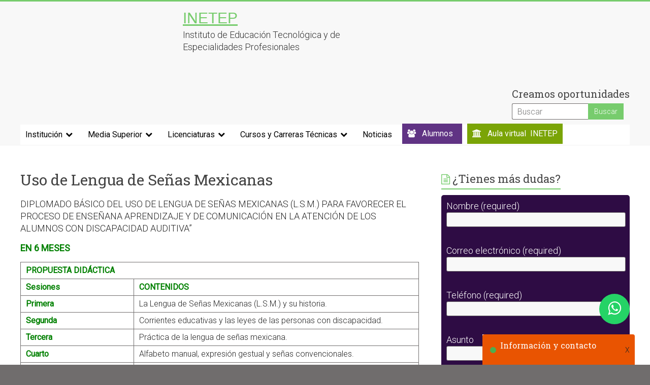

--- FILE ---
content_type: text/html; charset=UTF-8
request_url: https://inetep.edu.mx/uso-de-lengua-de-senas-mexicanas/
body_size: 67681
content:
<!DOCTYPE html>
<html lang="es-MX" prefix="og: http://ogp.me/ns#">
<head><meta charset="UTF-8" /><script>if(navigator.userAgent.match(/MSIE|Internet Explorer/i)||navigator.userAgent.match(/Trident\/7\..*?rv:11/i)){var href=document.location.href;if(!href.match(/[?&]nowprocket/)){if(href.indexOf("?")==-1){if(href.indexOf("#")==-1){document.location.href=href+"?nowprocket=1"}else{document.location.href=href.replace("#","?nowprocket=1#")}}else{if(href.indexOf("#")==-1){document.location.href=href+"&nowprocket=1"}else{document.location.href=href.replace("#","&nowprocket=1#")}}}}</script><script>class RocketLazyLoadScripts{constructor(e){this.triggerEvents=e,this.eventOptions={passive:!0},this.userEventListener=this.triggerListener.bind(this),this.delayedScripts={normal:[],async:[],defer:[]},this.allJQueries=[]}_addUserInteractionListener(e){this.triggerEvents.forEach((t=>window.addEventListener(t,e.userEventListener,e.eventOptions)))}_removeUserInteractionListener(e){this.triggerEvents.forEach((t=>window.removeEventListener(t,e.userEventListener,e.eventOptions)))}triggerListener(){this._removeUserInteractionListener(this),"loading"===document.readyState?document.addEventListener("DOMContentLoaded",this._loadEverythingNow.bind(this)):this._loadEverythingNow()}async _loadEverythingNow(){this._delayEventListeners(),this._delayJQueryReady(this),this._handleDocumentWrite(),this._registerAllDelayedScripts(),this._preloadAllScripts(),await this._loadScriptsFromList(this.delayedScripts.normal),await this._loadScriptsFromList(this.delayedScripts.defer),await this._loadScriptsFromList(this.delayedScripts.async),await this._triggerDOMContentLoaded(),await this._triggerWindowLoad(),window.dispatchEvent(new Event("rocket-allScriptsLoaded"))}_registerAllDelayedScripts(){document.querySelectorAll("script[type=rocketlazyloadscript]").forEach((e=>{e.hasAttribute("src")?e.hasAttribute("async")&&!1!==e.async?this.delayedScripts.async.push(e):e.hasAttribute("defer")&&!1!==e.defer||"module"===e.getAttribute("data-rocket-type")?this.delayedScripts.defer.push(e):this.delayedScripts.normal.push(e):this.delayedScripts.normal.push(e)}))}async _transformScript(e){return await this._requestAnimFrame(),new Promise((t=>{const n=document.createElement("script");let r;[...e.attributes].forEach((e=>{let t=e.nodeName;"type"!==t&&("data-rocket-type"===t&&(t="type",r=e.nodeValue),n.setAttribute(t,e.nodeValue))})),e.hasAttribute("src")?(n.addEventListener("load",t),n.addEventListener("error",t)):(n.text=e.text,t()),e.parentNode.replaceChild(n,e)}))}async _loadScriptsFromList(e){const t=e.shift();return t?(await this._transformScript(t),this._loadScriptsFromList(e)):Promise.resolve()}_preloadAllScripts(){var e=document.createDocumentFragment();[...this.delayedScripts.normal,...this.delayedScripts.defer,...this.delayedScripts.async].forEach((t=>{const n=t.getAttribute("src");if(n){const t=document.createElement("link");t.href=n,t.rel="preload",t.as="script",e.appendChild(t)}})),document.head.appendChild(e)}_delayEventListeners(){let e={};function t(t,n){!function(t){function n(n){return e[t].eventsToRewrite.indexOf(n)>=0?"rocket-"+n:n}e[t]||(e[t]={originalFunctions:{add:t.addEventListener,remove:t.removeEventListener},eventsToRewrite:[]},t.addEventListener=function(){arguments[0]=n(arguments[0]),e[t].originalFunctions.add.apply(t,arguments)},t.removeEventListener=function(){arguments[0]=n(arguments[0]),e[t].originalFunctions.remove.apply(t,arguments)})}(t),e[t].eventsToRewrite.push(n)}function n(e,t){let n=e[t];Object.defineProperty(e,t,{get:()=>n||function(){},set(r){e["rocket"+t]=n=r}})}t(document,"DOMContentLoaded"),t(window,"DOMContentLoaded"),t(window,"load"),t(window,"pageshow"),t(document,"readystatechange"),n(document,"onreadystatechange"),n(window,"onload"),n(window,"onpageshow")}_delayJQueryReady(e){let t=window.jQuery;Object.defineProperty(window,"jQuery",{get:()=>t,set(n){if(n&&n.fn&&!e.allJQueries.includes(n)){n.fn.ready=n.fn.init.prototype.ready=function(t){e.domReadyFired?t.bind(document)(n):document.addEventListener("rocket-DOMContentLoaded",(()=>t.bind(document)(n)))};const t=n.fn.on;n.fn.on=n.fn.init.prototype.on=function(){if(this[0]===window){function e(e){return e.split(" ").map((e=>"load"===e||0===e.indexOf("load.")?"rocket-jquery-load":e)).join(" ")}"string"==typeof arguments[0]||arguments[0]instanceof String?arguments[0]=e(arguments[0]):"object"==typeof arguments[0]&&Object.keys(arguments[0]).forEach((t=>{delete Object.assign(arguments[0],{[e(t)]:arguments[0][t]})[t]}))}return t.apply(this,arguments),this},e.allJQueries.push(n)}t=n}})}async _triggerDOMContentLoaded(){this.domReadyFired=!0,await this._requestAnimFrame(),document.dispatchEvent(new Event("rocket-DOMContentLoaded")),await this._requestAnimFrame(),window.dispatchEvent(new Event("rocket-DOMContentLoaded")),await this._requestAnimFrame(),document.dispatchEvent(new Event("rocket-readystatechange")),await this._requestAnimFrame(),document.rocketonreadystatechange&&document.rocketonreadystatechange()}async _triggerWindowLoad(){await this._requestAnimFrame(),window.dispatchEvent(new Event("rocket-load")),await this._requestAnimFrame(),window.rocketonload&&window.rocketonload(),await this._requestAnimFrame(),this.allJQueries.forEach((e=>e(window).trigger("rocket-jquery-load"))),window.dispatchEvent(new Event("rocket-pageshow")),await this._requestAnimFrame(),window.rocketonpageshow&&window.rocketonpageshow()}_handleDocumentWrite(){const e=new Map;document.write=document.writeln=function(t){const n=document.currentScript,r=document.createRange(),i=n.parentElement;let o=e.get(n);void 0===o&&(o=n.nextSibling,e.set(n,o));const a=document.createDocumentFragment();r.setStart(a,0),a.appendChild(r.createContextualFragment(t)),i.insertBefore(a,o)}}async _requestAnimFrame(){return new Promise((e=>requestAnimationFrame(e)))}static run(){const e=new RocketLazyLoadScripts(["keydown","mousemove","touchmove","touchstart","touchend","wheel"]);e._addUserInteractionListener(e)}}RocketLazyLoadScripts.run();</script>

<meta name="viewport" content="width=device-width, initial-scale=1">
<link rel="profile" href="http://gmpg.org/xfn/11" />
<link rel="pingback" href="https://inetep.edu.mx/xmlrpc.php" />
<meta name="google-site-verification" content="PkqxjfTJRr9dHmXUPowXlYzJ_50uoQkl_OVRBaXDMUg" />
<title>Uso de Lengua de Señas Mexicanas - INETEP</title><style id="rocket-critical-css">.wpcf7 .screen-reader-response{position:absolute;overflow:hidden;clip:rect(1px,1px,1px,1px);height:1px;width:1px;margin:0;padding:0;border:0}.wpcf7 form .wpcf7-response-output{margin:2em 0.5em 1em;padding:0.2em 1em;border:2px solid #00a0d2}.wpcf7 form.init .wpcf7-response-output{display:none}.wpcf7-form-control-wrap{position:relative}.wpcf7 input[type="email"]{direction:ltr}#mega-menu-wrap-primary,#mega-menu-wrap-primary #mega-menu-primary,#mega-menu-wrap-primary #mega-menu-primary ul.mega-sub-menu,#mega-menu-wrap-primary #mega-menu-primary li.mega-menu-item,#mega-menu-wrap-primary #mega-menu-primary a.mega-menu-link{-webkit-border-radius:0 0 0 0;-moz-border-radius:0 0 0 0;-ms-border-radius:0 0 0 0;-o-border-radius:0 0 0 0;border-radius:0 0 0 0;-webkit-box-shadow:none;-moz-box-shadow:none;-ms-box-shadow:none;-o-box-shadow:none;box-shadow:none;background:none;border:0;bottom:auto;box-sizing:border-box;clip:auto;color:#666;display:block;float:none;font-family:inherit;font-size:14px;height:auto;left:auto;line-height:1.7;list-style-type:none;margin:0;min-height:0;opacity:1;outline:none;overflow:visible;padding:0;position:relative;right:auto;text-align:left;text-decoration:none;text-transform:none;top:auto;vertical-align:baseline;visibility:inherit;width:auto}#mega-menu-wrap-primary:before,#mega-menu-wrap-primary #mega-menu-primary:before,#mega-menu-wrap-primary #mega-menu-primary ul.mega-sub-menu:before,#mega-menu-wrap-primary #mega-menu-primary li.mega-menu-item:before,#mega-menu-wrap-primary #mega-menu-primary a.mega-menu-link:before,#mega-menu-wrap-primary:after,#mega-menu-wrap-primary #mega-menu-primary:after,#mega-menu-wrap-primary #mega-menu-primary ul.mega-sub-menu:after,#mega-menu-wrap-primary #mega-menu-primary li.mega-menu-item:after,#mega-menu-wrap-primary #mega-menu-primary a.mega-menu-link:after{display:none}#mega-menu-wrap-primary{background:#fff;-webkit-border-radius:0px 0px 0px 0px;-moz-border-radius:0px 0px 0px 0px;-ms-border-radius:0px 0px 0px 0px;-o-border-radius:0px 0px 0px 0px;border-radius:0px 0px 0px 0px;margin-top:-30px}#mega-menu-wrap-primary #mega-menu-primary{visibility:visible;text-align:left;padding:0px 0px 0px 0px}@media only screen and (max-width:600px){#mega-menu-wrap-primary #mega-menu-primary{background:#f2f2f2}}@media only screen and (max-width:600px){#mega-menu-wrap-primary #mega-menu-primary{padding:0}}#mega-menu-wrap-primary #mega-menu-primary a.mega-menu-link{display:inline}#mega-menu-wrap-primary #mega-menu-primary li.mega-menu-item>ul.mega-sub-menu{display:block;visibility:hidden;opacity:1}#mega-menu-wrap-primary #mega-menu-primary[data-effect="fade_up"] li.mega-menu-item.mega-menu-flyout ul.mega-sub-menu{opacity:0;margin-top:10px}#mega-menu-wrap-primary #mega-menu-primary li.mega-menu-item a.mega-menu-link:before{display:inline-block;font:inherit;font-family:dashicons;position:static;margin:0 6px 0 0px;vertical-align:top;-webkit-font-smoothing:antialiased;-moz-osx-font-smoothing:grayscale;color:inherit}#mega-menu-wrap-primary #mega-menu-primary>li.mega-menu-item{margin:0 10px 0 0;display:inline-block;height:auto;vertical-align:middle}#mega-menu-wrap-primary #mega-menu-primary>li.mega-menu-item>a.mega-menu-link{border-top:0px solid #fff;border-left:0px solid #fff;border-right:0px solid #fff;border-bottom:0px solid #fff;outline:none;text-decoration:none;padding:0px 10px 0px 10px;line-height:40px;font-weight:bolder;height:40px;vertical-align:baseline;text-align:left;width:auto;display:block;color:#000;text-transform:none;text-decoration:none;background:rgba(0,0,0,0);-webkit-border-radius:0px 0px 0px 0px;-moz-border-radius:0px 0px 0px 0px;-ms-border-radius:0px 0px 0px 0px;-o-border-radius:0px 0px 0px 0px;border-radius:0px 0px 0px 0px;font-family:inherit;font-size:16px}@media only screen and (max-width:600px){#mega-menu-wrap-primary #mega-menu-primary>li.mega-menu-item{display:list-item;margin:0;clear:both;border:0}#mega-menu-wrap-primary #mega-menu-primary>li.mega-menu-item>a.mega-menu-link{-webkit-border-radius:0 0 0 0 0 0 0;-moz-border-radius:0 0 0 0 0 0 0;-ms-border-radius:0 0 0 0 0 0 0;-o-border-radius:0 0 0 0 0 0 0;border-radius:0 0 0 0 0 0 0;border:0;margin:0;line-height:40px;height:40px;padding:0 10px}}#mega-menu-wrap-primary #mega-menu-primary>li.mega-menu-flyout ul.mega-sub-menu{z-index:999;position:absolute;width:300px;border-top:0px solid #fff;border-left:0px solid #fff;border-right:0px solid #fff;border-bottom:0px solid #fff;padding:0px 0px 0px 0px;background:#f1f1f1}@media only screen and (max-width:600px){#mega-menu-wrap-primary #mega-menu-primary>li.mega-menu-flyout ul.mega-sub-menu{float:left;position:static;width:100%;padding:0;border:0}}@media only screen and (max-width:600px){#mega-menu-wrap-primary #mega-menu-primary>li.mega-menu-flyout ul.mega-sub-menu li.mega-menu-item{clear:both}}#mega-menu-wrap-primary #mega-menu-primary>li.mega-menu-flyout ul.mega-sub-menu li.mega-menu-item a.mega-menu-link{display:block;background:#f1f1f1;color:#000;font-family:inherit;font-size:16px;font-weight:normal;padding:10px 10px 0px 10px;line-height:35px;text-decoration:none;text-transform:none;vertical-align:baseline}#mega-menu-wrap-primary #mega-menu-primary>li.mega-menu-flyout ul.mega-sub-menu li.mega-menu-item:first-child>a.mega-menu-link{border-top-left-radius:0px;border-top-right-radius:0px}@media only screen and (max-width:600px){#mega-menu-wrap-primary #mega-menu-primary>li.mega-menu-flyout ul.mega-sub-menu li.mega-menu-item:first-child>a.mega-menu-link{border-top-left-radius:0;border-top-right-radius:0}}#mega-menu-wrap-primary #mega-menu-primary>li.mega-menu-flyout ul.mega-sub-menu li.mega-menu-item:last-child>a.mega-menu-link{border-bottom-right-radius:0px;border-bottom-left-radius:0px}@media only screen and (max-width:600px){#mega-menu-wrap-primary #mega-menu-primary>li.mega-menu-flyout ul.mega-sub-menu li.mega-menu-item:last-child>a.mega-menu-link{border-bottom-right-radius:0;border-bottom-left-radius:0}}#mega-menu-wrap-primary #mega-menu-primary li.mega-menu-flyout.mega-menu-item-has-children>a.mega-menu-link:after,#mega-menu-wrap-primary #mega-menu-primary>li.mega-menu-item-has-children>a.mega-menu-link:after{content:"\f078";display:inline-block;font:normal normal normal 14px/1 FontAwesome;margin:12px 0 0 6px;vertical-align:top;-webkit-font-smoothing:antialiased;-moz-osx-font-smoothing:grayscale;-webkit-transform:rotate(0);-moz-transform:rotate(0);-ms-transform:rotate(0);-o-transform:rotate(0);transform:rotate(0);color:inherit}@media only screen and (max-width:600px){#mega-menu-wrap-primary #mega-menu-primary li.mega-menu-flyout.mega-menu-item-has-children a.mega-menu-link:after,#mega-menu-wrap-primary #mega-menu-primary>li.mega-menu-item-has-children a.mega-menu-link:after{float:right}}#mega-menu-wrap-primary .mega-menu-toggle{display:none;z-index:1;background:#222;-webkit-border-radius:2px 2px 2px 2px;-moz-border-radius:2px 2px 2px 2px;-ms-border-radius:2px 2px 2px 2px;-o-border-radius:2px 2px 2px 2px;border-radius:2px 2px 2px 2px;line-height:40px;height:40px;text-align:center;-webkit-touch-callout:none;outline:none}@media only screen and (max-width:600px){#mega-menu-wrap-primary .mega-menu-toggle{display:block}}#mega-menu-wrap-primary .mega-menu-toggle .mega-toggle-block{text-align:left;display:inline-block;height:100%}#mega-menu-wrap-primary .mega-menu-toggle .mega-toggle-block-right{float:right;margin-right:6px}@media only screen and (max-width:600px){#mega-menu-wrap-primary .mega-menu-toggle+#mega-menu-primary{display:none}#mega-menu-wrap-primary .mega-menu-toggle+#mega-menu-primary li.mega-menu-item>ul.mega-sub-menu{display:none;visibility:visible;opacity:1}}#mega-menu-wrap-primary .mega-menu-toggle .mega-toggle-block-1:before{content:'\f0c9 ';font:normal normal normal 14px/1 FontAwesome;font-size:24px;margin:0 0 0 5px;color:#fff}#mega-menu-wrap-primary .mega-menu-toggle .mega-toggle-block-1:after{content:'MENU';color:#fff;float:left;font-size:20px}#mega-menu-wrap-primary{clear:both}html,body,div,span,iframe,h1,h3,h5,p,a,ul,li,form,label{border:0;font:inherit;font-size:100%;font-style:inherit;font-weight:inherit;margin:0;outline:0;padding:0;vertical-align:baseline}html{overflow-y:scroll;-webkit-text-size-adjust:100%;-ms-text-size-adjust:100%}article,aside,header,nav{display:block}ul{list-style:none}a img{border:0}iframe{max-width:100%}body,button,input,textarea{color:#232323;font:16px 'Roboto',sans-serif;line-height:20px;word-wrap:break-word;font-weight:300}body{background:#706D6D}h1,h3,h5{padding-bottom:18px;color:#444444;font-weight:normal;font-family:'Roboto Slab',sans-serif}h1{font-size:30px;line-height:36px}h3{font-size:26px;line-height:32px}h5{font-size:22px;line-height:28px}p{line-height:24px;margin-bottom:15px;font-family:'Roboto',sans-serif;font-size:18px;font-weight:300}li{font-size:18px}i{font-style:italic}ul{list-style:none}li>ul{margin:0 0 0 10px}input,textarea{-webkit-border-radius:0px}input[type="text"],input[type="email"],textarea{-moz-appearance:none!important;-webkit-appearance:none!important;appearance:none!important}input[type="text"],input[type="email"],textarea{padding:1%;border:1px solid #706D6D;line-height:20px;width:98%;margin:0 0 20px;background-color:#F8F8F8;-webkit-border-radius:3px;-moz-border-radius:3px;border-radius:3px}input.s{width:60%;padding:4px 10px;height:32px;float:left;color:#232323;background-color:#FFFFFF;margin:0;border:1px solid #706D6D;border-right:none;border-radius:3px 0 0 3px;-webkit-box-sizing:border-box;-moz-box-sizing:border-box;box-sizing:border-box}input[type="submit"],button{margin-bottom:30px;padding:10px 20px;background-color:#77CC6D;border:0px;-webkit-border-radius:4px;-moz-border-radius:4px;border-radius:4px;font-size:14px;-moz-appearance:none!important;-webkit-appearance:none!important;appearance:none!important;display:inline-block;color:#FFFFFF}#search-form input[type="submit"]{border-radius:0;margin-left:0;margin-bottom:0;padding:0 12px;height:32px;display:block;float:left}img{max-width:100%;height:auto;vertical-align:top;margin-bottom:18px}.clearfix:after{visibility:hidden;display:block;font-size:0;content:" ";clear:both;height:0}.clearfix{display:inline-block}.clearfix{display:block}body{padding-top:15px;padding-bottom:15px}#page{max-width:1180px;margin:0 auto;background-color:#FFFFFF;box-shadow:0 2px 6px rgba(100,100,100,0.3);border-top:3px solid #77CC6D}.wide{padding-top:0;padding-bottom:0}.wide #page{max-width:100%}.inner-wrap{margin:0 auto;max-width:1200px}#header-text-nav-container{border-bottom:1px solid #F2F2F2;background-color:#F8F8F8}#header-text-nav-wrap{padding:30px 0 10px}#header-left-section{float:left;margin-right:25px}#header-text{float:left;padding:10px 20px 0 0}#site-description{line-height:24px;font-size:18px;padding-bottom:0;color:#333333}#header-right-section{float:right}#header-right-sidebar{overflow:hidden}#header-right-section .widget{text-align:right;padding-top:10px;color:#999999;font-size:14px}#header-right-section .widget h3{padding-bottom:5px;font-size:20px;line-height:28px}.header-image{margin-bottom:0;width:100%;margin-top:-40px}#masthead input.s{width:150px}nav li>ul{margin:0;list-style:none}.main-navigation{width:100%;background-color:#FFFFFF}.main-navigation li{float:left;position:relative;font-family:'Roboto',sans-serif;font-weight:300}.main-navigation a{color:#444444;display:block;float:left;font-size:16px;padding:12px 16px}.main-navigation ul li ul{display:none;z-index:100;border-left:1px solid #F8F8F8;border-right:1px solid #F8F8F8;border-bottom:1px solid #F8F8F8;margin-left:-1px}.main-navigation ul li ul{position:absolute;width:200px;top:100%}.main-navigation ul li ul li{float:none;border-bottom:1px solid #F8F8F8}.main-navigation ul li ul li:last-child{float:none;border-bottom:none}.main-navigation ul li ul li a{float:none;font-size:14px;font-weight:300;height:100%;padding:8px 14px;color:#444444;background-color:#FFFFFF}.menu-toggle{display:none}.site-header .menu-toggle{background:#FFFFFF;color:#444444;font-size:20px;font-weight:300;padding:5px 22px;margin:0;text-align:center;font-family:'Roboto'}.site-header .menu-toggle:before{content:"\f0c9";font-family:FontAwesome;font-style:normal;font-weight:normal;text-decoration:inherit;color:#FFFFFF;font-size:21px;color:#77CC6D;padding-right:10px}#main{padding-top:50px}#secondary h3.widget-title{font-size:22px;line-height:32px;padding-bottom:15px}#secondary .widget{margin-bottom:35px;font-size:16px}.widget-title span{border-bottom:2px solid #77CC6D;padding-bottom:5px}#secondary h3 span:before{font-family:FontAwesome;font-style:normal;font-weight:normal;text-decoration:inherit;color:#77CC6D;font-size:20px;padding-right:5px}.widget_text h3 span:before{content:"\f0f6"}a#scroll-up{bottom:20px;position:fixed;right:20px;display:none;background-color:#77CC6D;opacity:0.5;filter:alpha(opacity=50);padding:10px 16px;border-radius:2px}a#scroll-up i{color:#FFFFFF}#primary{float:left;width:65.4546%}#secondary{float:right;width:30.909%}.wp-custom-header{position:relative}@media screen and (max-width:1190px){#page{width:97%}.wide #page{width:100%}.inner-wrap{width:100%}}@media screen and (max-width:768px){.entry-content{padding:10px 10px}.header-image{width:300px;margin-top:0px;text-align:center}#header-right-section{display:none}#header-left-section a{display:none}#header-text-nav-wrap{padding:15px 0}#header-left-section{float:none;margin-right:0;float:left;width:100%!important;text-align:center}.primera{width:100%!important}.menu-toggle{display:none}#header-text{float:none;text-align:center;padding:0;margin-bottom:10px}#site-description{padding-bottom:5px}#header-right-section{float:none;max-width:100%}#header-right-section .widget{padding:0 0 10px 0;float:none;text-align:center}}@media (min-width:768px) and (max-width:1024px){.main-navigation ul li ul{top:103%}}@media screen and (max-width:767px){#header-right-sidebar .searchform{width:47%;margin:0 auto}.menu-toggle{display:none}.main-navigation ul{display:none}.main-navigation{float:none}#primary,#secondary{float:none;width:100%}}@media only screen and (max-width:600px){#header-right-sidebar .searchform{width:57%}}.contact-sidebar{background:#2E0C44;padding:10px 10px;border-radius:5px}.contact-sidebar p{color:#fff}#mega-menu-item-888 a{background-color:#603384!important;margin-top:-15px!important;color:#fff!important;font-size:16px!important}.chatbox{position:fixed;bottom:0;right:30px;width:300px;height:460px;background-color:#fff;z-index:99999;display:-webkit-flex;display:flex;-webkit-flex-direction:column;flex-direction:column}.chatbox--tray{bottom:-400px}.chatbox__title{border-bottom:none;font-size:14px!important}.chatbox__title{min-height:50px;padding-right:10px;background-color:#e95401;border-top-left-radius:4px;border-top-right-radius:4px;display:-webkit-flex;display:flex;-webkit-align-items:center;align-items:center}.chatbox__title h5{height:50px;margin:0 0 0 15px;line-height:50px;position:relative;padding-left:20px;font-size:14px;-webkit-flex-grow:1;flex-grow:1}.chatbox__title h5 a{color:#fff;max-width:195px;display:inline-block;text-decoration:none;white-space:nowrap;overflow:hidden;text-overflow:ellipsis}.chatbox__title h5:before{content:'';display:block;position:absolute;top:50%;left:0;width:12px;height:12px;background:#4CAF50;border-radius:6px;-webkit-transform:translateY(-50%);transform:translateY(-50%)}</style><link rel="preload" as="style" href="https://fonts.googleapis.com/css?family=Roboto%3A400%2C300%2C100%7CRoboto%20Slab%3A700%2C400&#038;display=swap" /><link rel="stylesheet" href="https://fonts.googleapis.com/css?family=Roboto%3A400%2C300%2C100%7CRoboto%20Slab%3A700%2C400&#038;display=swap" media="print" onload="this.media='all'" /><noscript><link rel="preload" href="https://fonts.googleapis.com/css?family=Roboto%3A400%2C300%2C100%7CRoboto%20Slab%3A700%2C400&#038;display=swap" data-rocket-async="style" as="style" onload="this.onload=null;this.rel='stylesheet'" /></noscript><link rel="preload" href="https://inetep.edu.mx/wp-content/cache/min/1/aeae6bbb5fd9b11e164f27b5cdeaa67f.css" data-rocket-async="style" as="style" onload="this.onload=null;this.rel='stylesheet'" media="all" data-minify="1" />
<meta name='robots' content='max-image-preview:large' />


<link rel="canonical" href="https://inetep.edu.mx/uso-de-lengua-de-senas-mexicanas/" />
<meta property="og:locale" content="es_MX" />
<meta property="og:type" content="article" />
<meta property="og:title" content="Uso de Lengua de Señas Mexicanas - INETEP" />
<meta property="og:description" content="DIPLOMADO BÁSICO DEL USO DE LENGUA DE SEÑAS MEXICANAS (L.S.M.) PARA FAVORECER EL PROCESO DE ENSEÑANA APRENDIZAJE Y DE COMUNICACIÓN EN LA ATENCIÓN DE LOS ALUMNOS CON DISCAPACIDAD AUDITIVA” EN 6 MESES PROPUESTA DIDÁCTICA Sesiones CONTENIDOS Primera La Lengua de" />
<meta property="og:url" content="https://inetep.edu.mx/uso-de-lengua-de-senas-mexicanas/" />
<meta property="og:site_name" content="INETEP" />
<meta property="article:publisher" content="https://www.facebook.com/intepcolima/" />
<meta property="og:image" content="https://inetep.edu.mx/wp-content/uploads/2017/06/manosquehablan.png" />
<meta property="og:image:width" content="721" />
<meta property="og:image:height" content="441" />
<meta name="twitter:card" content="summary" />
<meta name="twitter:description" content="DIPLOMADO BÁSICO DEL USO DE LENGUA DE SEÑAS MEXICANAS (L.S.M.) PARA FAVORECER EL PROCESO DE ENSEÑANA APRENDIZAJE Y DE COMUNICACIÓN EN LA ATENCIÓN DE LOS ALUMNOS CON DISCAPACIDAD AUDITIVA” EN 6 MESES PROPUESTA DIDÁCTICA Sesiones CONTENIDOS Primera La Lengua de" />
<meta name="twitter:title" content="Uso de Lengua de Señas Mexicanas - INETEP" />
<meta name="twitter:image" content="https://inetep.edu.mx/wp-content/uploads/2017/06/manosquehablan.png" />


<link rel='dns-prefetch' href='//fonts.googleapis.com' />
<link href='https://fonts.gstatic.com' crossorigin rel='preconnect' />
<link rel="alternate" type="application/rss+xml" title="INETEP &raquo; Feed" href="https://inetep.edu.mx/feed/" />
<link rel="alternate" type="application/rss+xml" title="INETEP &raquo; RSS de los comentarios" href="https://inetep.edu.mx/comments/feed/" />
<style type="text/css">
img.wp-smiley,
img.emoji {
	display: inline !important;
	border: none !important;
	box-shadow: none !important;
	height: 1em !important;
	width: 1em !important;
	margin: 0 .07em !important;
	vertical-align: -0.1em !important;
	background: none !important;
	padding: 0 !important;
}
</style>
	






<script type="rocketlazyloadscript" data-rocket-type='text/javascript' src='https://inetep.edu.mx/wp-includes/js/jquery/jquery.min.js?ver=3.6.0' id='jquery-core-js' defer></script>
<script type="rocketlazyloadscript" data-rocket-type='text/javascript' src='https://inetep.edu.mx/wp-includes/js/jquery/jquery-migrate.min.js?ver=3.3.2' id='jquery-migrate-js' defer></script>
<script type="rocketlazyloadscript" data-minify="1" data-rocket-type='text/javascript' src='https://inetep.edu.mx/wp-content/cache/min/1/wp-content/themes/accelerate/js/accelerate-custom.js?ver=1751915625' id='accelerate-custom-js' defer></script>

<link rel="https://api.w.org/" href="https://inetep.edu.mx/wp-json/" /><link rel="alternate" type="application/json" href="https://inetep.edu.mx/wp-json/wp/v2/pages/534" /><link rel="EditURI" type="application/rsd+xml" title="RSD" href="https://inetep.edu.mx/xmlrpc.php?rsd" />
<link rel="wlwmanifest" type="application/wlwmanifest+xml" href="https://inetep.edu.mx/wp-includes/wlwmanifest.xml" /> 
<meta name="generator" content="WordPress 5.8.12" />
<link rel='shortlink' href='https://inetep.edu.mx/?p=534' />
<link rel="alternate" type="application/json+oembed" href="https://inetep.edu.mx/wp-json/oembed/1.0/embed?url=https%3A%2F%2Finetep.edu.mx%2Fuso-de-lengua-de-senas-mexicanas%2F" />
<link rel="alternate" type="text/xml+oembed" href="https://inetep.edu.mx/wp-json/oembed/1.0/embed?url=https%3A%2F%2Finetep.edu.mx%2Fuso-de-lengua-de-senas-mexicanas%2F&#038;format=xml" />
		<style type="text/css"> .accelerate-button,blockquote,button,input[type=button],input[type=reset],input[type=submit]{background-color:#77cc6d}a{color:#77cc6d}#page{border-top:3px solid #77cc6d}#site-title a:hover{color:#77cc6d}#search-form span,.main-navigation a:hover,.main-navigation ul li ul li a:hover,.main-navigation ul li ul li:hover>a,.main-navigation ul li.current-menu-ancestor a,.main-navigation ul li.current-menu-item a,.main-navigation ul li.current-menu-item ul li a:hover,.main-navigation ul li.current_page_ancestor a,.main-navigation ul li.current_page_item a,.main-navigation ul li:hover>a,.main-small-navigation li:hover > a{background-color:#77cc6d}.site-header .menu-toggle:before{color:#77cc6d}.main-small-navigation li:hover{background-color:#77cc6d}.main-small-navigation ul>.current-menu-item,.main-small-navigation ul>.current_page_item{background:#77cc6d}.footer-menu a:hover,.footer-menu ul li.current-menu-ancestor a,.footer-menu ul li.current-menu-item a,.footer-menu ul li.current_page_ancestor a,.footer-menu ul li.current_page_item a,.footer-menu ul li:hover>a{color:#77cc6d}#featured-slider .slider-read-more-button,.slider-title-head .entry-title a{background-color:#77cc6d}a.slide-prev,a.slide-next,.slider-title-head .entry-title a{background-color:#77cc6d}#controllers a.active,#controllers a:hover{background-color:#77cc6d;color:#77cc6d}.format-link .entry-content a{background-color:#77cc6d}#secondary .widget_featured_single_post h3.widget-title a:hover,.widget_image_service_block .entry-title a:hover{color:#77cc6d}.pagination span{background-color:#77cc6d}.pagination a span:hover{color:#77cc6d;border-color:#77cc6d}#content .comments-area a.comment-edit-link:hover,#content .comments-area a.comment-permalink:hover,#content .comments-area article header cite a:hover,.comments-area .comment-author-link a:hover{color:#77cc6d}.comments-area .comment-author-link span{background-color:#77cc6d}#wp-calendar #today,.comment .comment-reply-link:hover,.nav-next a,.nav-previous a{color:#77cc6d}.widget-title span{border-bottom:2px solid #77cc6d}#secondary h3 span:before,.footer-widgets-area h3 span:before{color:#77cc6d}#secondary .accelerate_tagcloud_widget a:hover,.footer-widgets-area .accelerate_tagcloud_widget a:hover{background-color:#77cc6d}.footer-widgets-area a:hover{color:#77cc6d}.footer-socket-wrapper{border-top:3px solid #77cc6d}.footer-socket-wrapper .copyright a:hover{color:#77cc6d}a#scroll-up{background-color:#77cc6d}.entry-meta .byline i,.entry-meta .cat-links i,.entry-meta a,.post .entry-title a:hover{color:#77cc6d}.entry-meta .post-format i{background-color:#77cc6d}.entry-meta .comments-link a:hover,.entry-meta .edit-link a:hover,.entry-meta .posted-on a:hover,.main-navigation li.menu-item-has-children:hover,.entry-meta .tag-links a:hover{color:#77cc6d}.more-link span,.read-more{background-color:#77cc6d}@media (max-width: 768px){.better-responsive-menu .sub-toggle{background:#459a3b}}.woocommerce #respond input#submit, .woocommerce a.button, .woocommerce button.button, .woocommerce input.button, .woocommerce #respond input#submit.alt, .woocommerce a.button.alt, .woocommerce button.button.alt, .woocommerce input.button.alt,.woocommerce span.onsale {background-color: #77cc6d;}.woocommerce ul.products li.product .price .amount,.entry-summary .price .amount,.woocommerce .woocommerce-message::before{color: #77cc6d;},.woocommerce .woocommerce-message { border-top-color: #77cc6d;}</style>
		<link rel="icon" href="https://inetep.edu.mx/wp-content/uploads/2017/12/cropped-escudo-01-32x32.png" sizes="32x32" />
<link rel="icon" href="https://inetep.edu.mx/wp-content/uploads/2017/12/cropped-escudo-01-192x192.png" sizes="192x192" />
<link rel="apple-touch-icon" href="https://inetep.edu.mx/wp-content/uploads/2017/12/cropped-escudo-01-180x180.png" />
<meta name="msapplication-TileImage" content="https://inetep.edu.mx/wp-content/uploads/2017/12/cropped-escudo-01-270x270.png" />
		<style type="text/css" id="wp-custom-css">
			.page-id-698 .entry-content a{   padding:20px 20px; background:#77cc6d !important; color:#fff !important; margin-top:50px; font-weight:bolder; border:0px solid #fff !important; border-radius:5px;}

.page-id-698 .entry-content a::before { display: inline-block;
	font-size:18px;
    font: normal normal normal 14px/1 FontAwesome;
    font-size: inherit;
    text-rendering: auto;
    font-weight: 900; content: "\f1a0";
}		</style>
		<noscript><style id="rocket-lazyload-nojs-css">.rll-youtube-player, [data-lazy-src]{display:none !important;}</style></noscript><script type="rocketlazyloadscript">
/*! loadCSS rel=preload polyfill. [c]2017 Filament Group, Inc. MIT License */
(function(w){"use strict";if(!w.loadCSS){w.loadCSS=function(){}}
var rp=loadCSS.relpreload={};rp.support=(function(){var ret;try{ret=w.document.createElement("link").relList.supports("preload")}catch(e){ret=!1}
return function(){return ret}})();rp.bindMediaToggle=function(link){var finalMedia=link.media||"all";function enableStylesheet(){link.media=finalMedia}
if(link.addEventListener){link.addEventListener("load",enableStylesheet)}else if(link.attachEvent){link.attachEvent("onload",enableStylesheet)}
setTimeout(function(){link.rel="stylesheet";link.media="only x"});setTimeout(enableStylesheet,3000)};rp.poly=function(){if(rp.support()){return}
var links=w.document.getElementsByTagName("link");for(var i=0;i<links.length;i++){var link=links[i];if(link.rel==="preload"&&link.getAttribute("as")==="style"&&!link.getAttribute("data-loadcss")){link.setAttribute("data-loadcss",!0);rp.bindMediaToggle(link)}}};if(!rp.support()){rp.poly();var run=w.setInterval(rp.poly,500);if(w.addEventListener){w.addEventListener("load",function(){rp.poly();w.clearInterval(run)})}else if(w.attachEvent){w.attachEvent("onload",function(){rp.poly();w.clearInterval(run)})}}
if(typeof exports!=="undefined"){exports.loadCSS=loadCSS}
else{w.loadCSS=loadCSS}}(typeof global!=="undefined"?global:this))
</script>

<script type="rocketlazyloadscript">
  (function(i,s,o,g,r,a,m){i['GoogleAnalyticsObject']=r;i[r]=i[r]||function(){
  (i[r].q=i[r].q||[]).push(arguments)},i[r].l=1*new Date();a=s.createElement(o),
  m=s.getElementsByTagName(o)[0];a.async=1;a.src=g;m.parentNode.insertBefore(a,m)
  })(window,document,'script','https://www.google-analytics.com/analytics.js','ga');

  ga('create', 'UA-82209900-1', 'auto');
  ga('send', 'pageview');

</script>

<script type="rocketlazyloadscript" async src="https://www.googletagmanager.com/gtag/js?id=UA-82209900-1">
</script>
<script type="rocketlazyloadscript">
  window.dataLayer = window.dataLayer || [];
  function gtag(){dataLayer.push(arguments);}
  gtag('js', new Date());

  gtag('config', 'UA-82209900-1');
</script>

<script type="application/ld+json">
{
  "@context": "https://schema.org",
  "@type": "EducationalOrganization",
  "address": {
    "@type": "PostalAddress",
    "addressLocality": "Colima",
    "addressRegion": "MX",
    "postalCode": "28000",
    "streetAddress": "Av. Pino Suárez #178"
  } ,
  "description":"Bachillerato en línea,  Licenciaturas, Carreras Técnicas conoce nuestra oferta educativa , nuestra visión es contribuir en la formación de personas capaces de establecer proyectos de vida",
  "email": [
    "contacto@inetep.edu.mx"
  ],
  "image": "https://inetep.edu.mx/wp-content/uploads/2017/12/777-01.png?v=1.1",
  "keywords": "bachillerato en línea, bachillerato, asistente educativo, licenciatura colima, educación colima, prepa en linea, prepa",
  "slogan": "Creamos oportunidades",
  "telephone": "+52 1 312 241 5118",
  "url": "https://inetep.edu.mx/",
  "name": "Instituto INETEP - Instituto de Educación Tecnológica y de Especialidades Profesionales "
}
</script>

</head>

<body class="page-template-default page page-id-534 wp-custom-logo mega-menu-primary  better-responsive-menu wide">
<div id="page" class="hfeed site">
		<header id="masthead" class="site-header clearfix">

		<div id="header-text-nav-container" class="clearfix">

			
			<div class="inner-wrap">

				<div id="header-text-nav-wrap" class="clearfix">
					<div id="header-left-section " class='primera' style="width:33%">
            <a href="https://inetep.edu.mx/" title="INETEP" rel="home">
												<div id="header-text" class="">
														<div id="wp-custom-header" class="wp-custom-header"><div class="header-image-wrap"><div class="inner-wrap"><img src="data:image/svg+xml,%3Csvg%20xmlns='http://www.w3.org/2000/svg'%20viewBox='0%200%20450%20159'%3E%3C/svg%3E" class="header-image" width="450" height="159" alt="INETEP" data-lazy-src="https://inetep.edu.mx/wp-content/uploads/2017/12/777-01.png?v=1.1"><noscript><img src="https://inetep.edu.mx/wp-content/uploads/2017/12/777-01.png?v=1.1" class="header-image" width="450" height="159" alt="INETEP"></noscript></div></div></div>													</div>
          </a>
					</div>

					<div id="header-left-section" style="width:33%">
						<h1 style="line-height:6px; font-family:Arial;"><a href="https://inetep.edu.mx/" title="INETEP" rel="home">
							INETEP						</a></h1>
														<p id="site-description">Instituto de Educación Tecnológica y de Especialidades Profesionales</p>
										    	</div>


					<div id="header-right-section" style="margin-top:-20px;">
            <div   >
                <a href='https://www.facebook.com/universidadinetep/' target='_blank'  rel="noreferrer" title='Facebook'>
                    <img src="data:image/svg+xml,%3Csvg%20xmlns='http://www.w3.org/2000/svg'%20viewBox='0%200%2020%200'%3E%3C/svg%3E" width='20' alt='facebook inetep universidad' data-lazy-src="/wp-content/uploads/facebook.png"><noscript><img src='/wp-content/uploads/facebook.png' width='20' alt='facebook inetep universidad'></noscript>
                </a>
            </div>
												<div id="header-right-sidebar" class="clearfix"  style="margin-top:-20px;">
						<aside id="search-4" class="widget widget_search"><h3 class="widget-title">Creamos oportunidades</h3><form action="https://inetep.edu.mx/"id="search-form" class="searchform clearfix" method="get">
	<input type="text" placeholder="Buscar" class="s field" name="s">
	<input type="submit" value="Buscar" id="search-submit" name="submit" class="submit">
</form></aside><aside id="text-2" class="widget widget_text">			<div class="textwidget"></div>
		</aside>						</div>
									    	</div>

			   </div>

			</div>



			<nav id="site-navigation" class="main-navigation inner-wrap clearfix" role="navigation">
				<h3 class="menu-toggle">Menú</h3>
				<div id="mega-menu-wrap-primary" class="mega-menu-wrap"><div class="mega-menu-toggle" tabindex="0"><div class='mega-toggle-block mega-menu-toggle-block mega-toggle-block-right mega-toggle-block-1' id='mega-toggle-block-1'></div></div><ul id="mega-menu-primary" class="mega-menu mega-menu-horizontal mega-no-js" data-event="hover_intent" data-effect="fade_up" data-effect-speed="200" data-second-click="close" data-document-click="collapse" data-vertical-behaviour="standard" data-breakpoint="600" data-unbind="true"><li class='mega-menu-item mega-menu-item-type-custom mega-menu-item-object-custom mega-menu-item-has-children mega-align-bottom-left mega-menu-flyout mega-menu-item-748' id='mega-menu-item-748'><a class="mega-menu-link" href="https://inetep.edu.mx/oferta-academica/" aria-haspopup="true" tabindex="0">Institución</a>
<ul class="mega-sub-menu">
<li class='mega-menu-item mega-menu-item-type-taxonomy mega-menu-item-object-category mega-menu-item-889' id='mega-menu-item-889'><a class="mega-menu-link" href="https://inetep.edu.mx/category/planteles/">Planteles</a></li><li class='mega-menu-item mega-menu-item-type-post_type mega-menu-item-object-page mega-menu-item-749' id='mega-menu-item-749'><a class="mega-menu-link" href="https://inetep.edu.mx/nosotros/">Nosotros</a></li><li class='mega-menu-item mega-menu-item-type-post_type mega-menu-item-object-page mega-menu-item-759' id='mega-menu-item-759'><a class="mega-menu-link" href="https://inetep.edu.mx/nuestra-mision/">Nuestra Misión</a></li><li class='mega-menu-item mega-menu-item-type-post_type mega-menu-item-object-page mega-menu-item-762' id='mega-menu-item-762'><a class="mega-menu-link" href="https://inetep.edu.mx/nuestra-vision/">Nuestra Visión</a></li><li class='mega-menu-item mega-menu-item-type-post_type mega-menu-item-object-page mega-menu-item-763' id='mega-menu-item-763'><a class="mega-menu-link" href="https://inetep.edu.mx/nuestros-valores/">Valores Institucionales</a></li></ul>
</li><li class='mega-menu-item mega-menu-item-type-custom mega-menu-item-object-custom mega-menu-item-has-children mega-align-bottom-left mega-menu-flyout mega-menu-item-736' id='mega-menu-item-736'><a class="mega-menu-link" href="https://inetep.edu.mx/oferta-academica/" aria-haspopup="true" tabindex="0">Media Superior</a>
<ul class="mega-sub-menu">
<li class='mega-menu-item mega-menu-item-type-post_type mega-menu-item-object-page mega-menu-item-478' id='mega-menu-item-478'><a class="mega-menu-link" href="https://inetep.edu.mx/oferta-academica/bachillerato-general/">Bachillerato General</a></li><li class='mega-menu-item mega-menu-item-type-post_type mega-menu-item-object-page mega-menu-item-477' id='mega-menu-item-477'><a class="mega-menu-link" href="https://inetep.edu.mx/oferta-academica/bachillerato-ceneval/">Bachillerato en 6 Meses</a></li><li class='mega-menu-item mega-menu-item-type-post_type mega-menu-item-object-page mega-menu-item-1232' id='mega-menu-item-1232'><a class="mega-menu-link" href="https://inetep.edu.mx/bachillerato-en-linea/">Estudia bachillerato en línea</a></li></ul>
</li><li class='mega-menu-item mega-menu-item-type-post_type mega-menu-item-object-page mega-menu-item-has-children mega-align-bottom-left mega-menu-flyout mega-menu-item-472' id='mega-menu-item-472'><a class="mega-menu-link" href="https://inetep.edu.mx/oferta-academica/" aria-haspopup="true" tabindex="0">Licenciaturas</a>
<ul class="mega-sub-menu">
<li class='mega-menu-item mega-menu-item-type-post_type mega-menu-item-object-page mega-menu-item-473' id='mega-menu-item-473'><a class="mega-menu-link" href="https://inetep.edu.mx/oferta-academica/licenciatura-en-comercio-exterior-y-aduanas/">Licenciatura en Comercio Internacional y Aduanas</a></li><li class='mega-menu-item mega-menu-item-type-post_type mega-menu-item-object-page mega-menu-item-633' id='mega-menu-item-633'><a class="mega-menu-link" href="https://inetep.edu.mx/oferta-academica/licenciatura-en-ciencias-de-la-educacion-2/">Licenciatura en Ciencias de la Educación</a></li><li class='mega-menu-item mega-menu-item-type-post_type mega-menu-item-object-page mega-menu-item-475' id='mega-menu-item-475'><a class="mega-menu-link" href="https://inetep.edu.mx/oferta-academica/licenciatura-en-derecho/">Licenciatura en Derecho</a></li><li class='mega-menu-item mega-menu-item-type-post_type mega-menu-item-object-page mega-menu-item-682' id='mega-menu-item-682'><a class="mega-menu-link" href="https://inetep.edu.mx/oferta-academica/licenciatura-en-administracion-y-finanzas/">Licenciatura en Administración y Finanzas</a></li></ul>
</li><li class='mega-menu-item mega-menu-item-type-custom mega-menu-item-object-custom mega-current-menu-ancestor mega-current-menu-parent mega-menu-item-has-children mega-align-bottom-left mega-menu-flyout mega-menu-item-540' id='mega-menu-item-540'><a class="mega-menu-link" href="https://inetep.edu.mx/oferta-academica/" aria-haspopup="true" tabindex="0">Cursos y Carreras Técnicas</a>
<ul class="mega-sub-menu">
<li class='mega-menu-item mega-menu-item-type-post_type mega-menu-item-object-page mega-menu-item-476' id='mega-menu-item-476'><a class="mega-menu-link" href="https://inetep.edu.mx/oferta-academica/ingles/">Inglés Rápido</a></li><li class='mega-menu-item mega-menu-item-type-post_type mega-menu-item-object-page mega-menu-item-480' id='mega-menu-item-480'><a class="mega-menu-link" href="https://inetep.edu.mx/oferta-academica/cultora-de-belleza/">Cultora de Belleza</a></li><li class='mega-menu-item mega-menu-item-type-post_type mega-menu-item-object-page mega-menu-item-479' id='mega-menu-item-479'><a class="mega-menu-link" href="https://inetep.edu.mx/oferta-academica/asistente-educativo/">Asistente Educativo</a></li><li class='mega-menu-item mega-menu-item-type-post_type mega-menu-item-object-page mega-current-menu-item mega-page_item mega-page-item-534 mega-current_page_item mega-menu-item-735' id='mega-menu-item-735'><a class="mega-menu-link" href="https://inetep.edu.mx/uso-de-lengua-de-senas-mexicanas/">Uso de Lengua de Señas Mexicanas</a></li></ul>
</li><li class='mega-menu-item mega-menu-item-type-taxonomy mega-menu-item-object-category mega-align-bottom-left mega-menu-flyout mega-menu-item-539' id='mega-menu-item-539'><a class="mega-menu-link" href="https://inetep.edu.mx/category/noticias/" tabindex="0">Noticias</a></li><li class='mega-menu-item mega-menu-item-type-post_type mega-menu-item-object-page mega-align-bottom-left mega-menu-flyout mega-menu-item-888' id='mega-menu-item-888'><a title="Sistema web  Kooliacademico, consulta calificaciones, asistencias, horarios, planeaciónes y contacto con la dirección academica." class="mega-menu-link" href="https://inetep.edu.mx/alumnos/" tabindex="0"><i class="fa fa-users" aria-hidden="true"></i>   Alumnos  </a></li><li class='mega-menu-item mega-menu-item-type-custom mega-menu-item-object-custom mega-align-bottom-left mega-menu-flyout mega-menu-item-1302' id='mega-menu-item-1302'><a class="mega-menu-link" href="https://aulavirtual.inetep.edu.mx/my/" tabindex="0"><i class="fa fa-university" aria-hidden="true"></i>   Aula virtual   INETEP</a></li></ul></div>			</nav>
		</div>

		
		
	</header>
			<div id="main" class="clearfix">
		<div class="inner-wrap clearfix">

	
	<div id="primary">

			
				
<article id="post-534" class="post-534 page type-page status-publish has-post-thumbnail hentry">
		
	<header class="entry-header">
		<h1 class="entry-title">Uso de Lengua de Señas Mexicanas</h1>	</header>
 

	<div class="entry-content clearfix">
		<p>DIPLOMADO BÁSICO DEL USO DE LENGUA DE SEÑAS MEXICANAS (L.S.M.) PARA FAVORECER EL PROCESO DE ENSEÑANA APRENDIZAJE Y DE COMUNICACIÓN EN LA ATENCIÓN DE LOS ALUMNOS CON DISCAPACIDAD AUDITIVA”</p>
<p><strong>EN 6 MESES</strong></p>
<table width="728">
<tbody>
<tr>
<td colspan="2" width="728"><strong>PROPUESTA DIDÁCTICA</strong></td>
</tr>
<tr>
<td width="198"><strong>Sesiones</strong></td>
<td width="529"><strong>CONTENIDOS</strong></td>
</tr>
<tr>
<td width="198"><strong>Primera</strong></td>
<td width="529">La Lengua de Señas Mexicanas (L.S.M.) y su historia.</td>
</tr>
<tr>
<td width="198"><strong>Segunda</strong></td>
<td width="529">Corrientes educativas y las leyes de las personas con discapacidad.</td>
</tr>
<tr>
<td width="198"><strong>Tercera</strong></td>
<td width="529">Práctica de la lengua de señas mexicana.</td>
</tr>
<tr>
<td width="198"><strong>Cuarto</strong></td>
<td width="529">Alfabeto manual, expresión gestual y señas convencionales.</td>
</tr>
<tr>
<td width="198"><strong>Quinta</strong></td>
<td width="529">¿Qué es la discapacidad auditiva?</td>
</tr>
<tr>
<td width="198"><strong>Sexta</strong></td>
<td width="529">Práctica de la lengua de señas mexicanas.</td>
</tr>
<tr>
<td width="198"><strong>Séptima</strong></td>
<td width="529">¿Qué importancia tiene la L.S.M. en las personas sordas?</td>
</tr>
<tr>
<td width="198"><strong>Octava</strong></td>
<td width="529">Práctica de la lengua de señas mexicanas.</td>
</tr>
<tr>
<td width="198"><strong>Novena</strong></td>
<td width="529">Elaboración de plan de clase con las adaptaciones curriculares para niños sordos.</td>
</tr>
<tr>
<td width="198"><strong>Décima</strong></td>
<td width="529">Práctica de la lengua de señas mexicanas.</td>
</tr>
<tr>
<td width="198"><strong>Décima primera</strong></td>
<td width="529">Práctica de la lengua de señas mexicanas.</td>
</tr>
<tr>
<td width="198"><strong>Décima segunda a vigesimoquinta</strong></td>
<td width="529">Representación de producto en L.S.M.</td>
</tr>
</tbody>
</table>
<p>&nbsp;</p>
			</div>

	</article>
			
<div id="content" class="clearfix">
				 
</div>
			

	</div>

	
<div id="secondary">
			
		<aside id="text-12" class="widget widget_text"><h3 class="widget-title"><span>¿Tienes más dudas?</span></h3>			<div class="textwidget"><div class='contact-sidebar'><div role="form" class="wpcf7" id="wpcf7-f542-o1" lang="es-MX" dir="ltr">
<div class="screen-reader-response"><p role="status" aria-live="polite" aria-atomic="true"></p> <ul></ul></div>
<form action="/uso-de-lengua-de-senas-mexicanas/#wpcf7-f542-o1" method="post" class="wpcf7-form init" novalidate="novalidate" data-status="init">
<div style="display: none;">
<input type="hidden" name="_wpcf7" value="542" />
<input type="hidden" name="_wpcf7_version" value="5.4.2" />
<input type="hidden" name="_wpcf7_locale" value="es_MX" />
<input type="hidden" name="_wpcf7_unit_tag" value="wpcf7-f542-o1" />
<input type="hidden" name="_wpcf7_container_post" value="0" />
<input type="hidden" name="_wpcf7_posted_data_hash" value="" />
</div>
<p><label> Nombre (required)<br />
    <span class="wpcf7-form-control-wrap your-name"><input type="text" name="your-name" value="" size="40" class="wpcf7-form-control wpcf7-text wpcf7-validates-as-required" aria-required="true" aria-invalid="false" /></span> </label></p>
<p><label> Correo electrónico (required)<br />
    <span class="wpcf7-form-control-wrap your-email"><input type="email" name="your-email" value="" size="40" class="wpcf7-form-control wpcf7-text wpcf7-email wpcf7-validates-as-required wpcf7-validates-as-email" aria-required="true" aria-invalid="false" /></span> </label></p>
<p><label> Teléfono  (required)<br />
    <span class="wpcf7-form-control-wrap number-671"><input type="text" name="number-671" value="" size="40" class="wpcf7-form-control wpcf7-text wpcf7-validates-as-required" aria-required="true" aria-invalid="false" /></span> </label></p>
<p><label> Asunto<br />
    <span class="wpcf7-form-control-wrap your-subject"><input type="text" name="your-subject" value="" size="40" class="wpcf7-form-control wpcf7-text" aria-invalid="false" /></span> </label></p>
<p><label> Mensajes<br />
    <span class="wpcf7-form-control-wrap your-message"><textarea name="your-message" cols="40" rows="10" class="wpcf7-form-control wpcf7-textarea" aria-invalid="false"></textarea></span> </label></p>
<p><input type="submit" value="Enviar mensaje" class="wpcf7-form-control wpcf7-submit" /></p>
<div class="wpcf7-response-output" aria-hidden="true"></div></form></div>
</div>
<br>
<div class="fb-page" data-href="https://www.facebook.com/inetep.mx/" data-tabs="timeline" data-small-header="false" data-adapt-container-width="true" data-hide-cover="false" data-show-facepile="true"><blockquote cite="https://www.facebook.com/inetep.mx/" class="fb-xfbml-parse-ignore"><a href="https://www.facebook.com/inetep.mx/">Inetep Oficial</a></blockquote></div></div>
		</aside>	</div>
	

  	<div class="row" style=" z-index:9999999999;">
	    <div class="chatbox chatbox22 chatbox--tray">
   <div class="chatbox__title" style="">
        <h5><a href="javascript:void()" style="font-size:16px;">Información y contacto</a></h5>

        <span  >
           X
        </span>
    </div>
    <div class="chatbox__body">

        <form action="" method = "post" onsubmit="return mandaMensajecompu();" id="contaform">
          <label>* Nombre
            <input type='text' id='chat-compu-name' name='chat-compu-name' required class='compu-form'></label>

          <label>* Correo
          <input type='email' id='chat-compu-correo' name='chat-compu-correo' required  class='compu-form'></label>

          <label>Teléfono
          <input type='text' id='chat-compu-tele' name='chat-compu-tele' required  class='compu-form'></label>
          <label> Mensaje
          <textarea type='text' id='chat-compu-msj' required  name='chat-compu-msj' placeholder="Mensaje"></textarea></label>

          <p>
          <br> <button type="submit" name="saveMensaje" id="saveMensaje" class= "saveMensaje btn btn-block"> Enviar Mensaje</button>
          <div id='quehace'> </div>
            </p>

 
        </form>
        <script type="rocketlazyloadscript" src="https://www.google.com/recaptcha/api.js?render=6LfWDHMrAAAAAOS_h14lDcFkY4jaa8-9o5S9owpH"></script>
        <script type="rocketlazyloadscript">window.addEventListener('DOMContentLoaded', function() {
            
               
                grecaptcha.ready(function() {
                  grecaptcha.execute('6LfWDHMrAAAAAOS_h14lDcFkY4jaa8-9o5S9owpH', {action: 'submit'}).then(function(token) {
                      jQuery('#contaform').prepend('<input type="hidden" name="tokendat" id="tokendat" value="' + token + '">');
                  });
                });
              
          });</script>


    </div>

</div></div></div>


    
		</div>
	</div>
			<footer id="colophon" class="clearfix">
			<div class="footer-widgets-wrapper">
	<div class="inner-wrap">
		<div class="footer-widgets-area clearfix">
			<div class="tg-one-third">
							</div>
			<div class="tg-one-third">
				<aside id="text-11" class="widget widget_text"><h3 class="widget-title"><span>Control Académico</span></h3>			<div class="textwidget">Contamos con herramientas que permiten llevar un control adecuado y en línea de nuestros procesos académicos.
<br> <br>
Sistema académico y de cobranza:
<a href='http://kooliacademico.com.mx?target=inetep'>kooliacademico.com.mx</a>
<br> Solicita tu demo para ver todas sus funciones.</div>
		</aside>			</div>
			<div class="tg-one-third tg-one-third-last">
				<aside id="text-5" class="widget widget_text"><h3 class="widget-title"><span>Contacto</span></h3>			<div class="textwidget">Copyright © 2018 – Página desarrollada por el equipo de Kooli , más información.
<a href='http://kooliacademico.com.mx?target=inetep'>kooliacademico.com.mx</a>
<br><br>

Si deseas contactar a alguno de nuestros asesores, personal administrativo y dirección general puedes hacerlo al siguiente correo: <a href='mail:contacto@inetep.edu.mx'>contacto@inetep.edu.mx</a></div>
		</aside>			</div>
		</div>
	</div>
</div>
			<div class="footer-socket-wrapper clearfix">
				<div class="inner-wrap">
					<div class="footer-socket-area">

					</div>
				</div>
			</div>
		</footer>
		<a href="#masthead" id="scroll-up"><i class="fa fa-long-arrow-up"></i></a>
	</div>
	
<script type="rocketlazyloadscript" data-rocket-type='text/javascript' src='https://inetep.edu.mx/wp-includes/js/dist/vendor/regenerator-runtime.min.js?ver=0.13.7' id='regenerator-runtime-js' defer></script>
<script type="rocketlazyloadscript" data-rocket-type='text/javascript' src='https://inetep.edu.mx/wp-includes/js/dist/vendor/wp-polyfill.min.js?ver=3.15.0' id='wp-polyfill-js'></script>
<script type='text/javascript' id='contact-form-7-js-extra'>
/* <![CDATA[ */
var wpcf7 = {"api":{"root":"https:\/\/inetep.edu.mx\/wp-json\/","namespace":"contact-form-7\/v1"},"cached":"1"};
/* ]]> */
</script>
<script type="rocketlazyloadscript" data-minify="1" data-rocket-type='text/javascript' src='https://inetep.edu.mx/wp-content/cache/min/1/wp-content/plugins/contact-form-7/includes/js/index.js?ver=1751915625' id='contact-form-7-js' defer></script>
<script type="rocketlazyloadscript" data-rocket-type='text/javascript' id='rocket-browser-checker-js-after'>
"use strict";var _createClass=function(){function defineProperties(target,props){for(var i=0;i<props.length;i++){var descriptor=props[i];descriptor.enumerable=descriptor.enumerable||!1,descriptor.configurable=!0,"value"in descriptor&&(descriptor.writable=!0),Object.defineProperty(target,descriptor.key,descriptor)}}return function(Constructor,protoProps,staticProps){return protoProps&&defineProperties(Constructor.prototype,protoProps),staticProps&&defineProperties(Constructor,staticProps),Constructor}}();function _classCallCheck(instance,Constructor){if(!(instance instanceof Constructor))throw new TypeError("Cannot call a class as a function")}var RocketBrowserCompatibilityChecker=function(){function RocketBrowserCompatibilityChecker(options){_classCallCheck(this,RocketBrowserCompatibilityChecker),this.passiveSupported=!1,this._checkPassiveOption(this),this.options=!!this.passiveSupported&&options}return _createClass(RocketBrowserCompatibilityChecker,[{key:"_checkPassiveOption",value:function(self){try{var options={get passive(){return!(self.passiveSupported=!0)}};window.addEventListener("test",null,options),window.removeEventListener("test",null,options)}catch(err){self.passiveSupported=!1}}},{key:"initRequestIdleCallback",value:function(){!1 in window&&(window.requestIdleCallback=function(cb){var start=Date.now();return setTimeout(function(){cb({didTimeout:!1,timeRemaining:function(){return Math.max(0,50-(Date.now()-start))}})},1)}),!1 in window&&(window.cancelIdleCallback=function(id){return clearTimeout(id)})}},{key:"isDataSaverModeOn",value:function(){return"connection"in navigator&&!0===navigator.connection.saveData}},{key:"supportsLinkPrefetch",value:function(){var elem=document.createElement("link");return elem.relList&&elem.relList.supports&&elem.relList.supports("prefetch")&&window.IntersectionObserver&&"isIntersecting"in IntersectionObserverEntry.prototype}},{key:"isSlowConnection",value:function(){return"connection"in navigator&&"effectiveType"in navigator.connection&&("2g"===navigator.connection.effectiveType||"slow-2g"===navigator.connection.effectiveType)}}]),RocketBrowserCompatibilityChecker}();
</script>
<script type='text/javascript' id='rocket-preload-links-js-extra'>
/* <![CDATA[ */
var RocketPreloadLinksConfig = {"excludeUris":"\/(.+\/)?feed\/?.+\/?|\/(?:.+\/)?embed\/|\/(index\\.php\/)?wp\\-json(\/.*|$)|\/wp-admin\/|\/logout\/|\/wp-login.php","usesTrailingSlash":"1","imageExt":"jpg|jpeg|gif|png|tiff|bmp|webp|avif","fileExt":"jpg|jpeg|gif|png|tiff|bmp|webp|avif|php|pdf|html|htm","siteUrl":"https:\/\/inetep.edu.mx","onHoverDelay":"100","rateThrottle":"3"};
/* ]]> */
</script>
<script type="rocketlazyloadscript" data-rocket-type='text/javascript' id='rocket-preload-links-js-after'>
(function() {
"use strict";var r="function"==typeof Symbol&&"symbol"==typeof Symbol.iterator?function(e){return typeof e}:function(e){return e&&"function"==typeof Symbol&&e.constructor===Symbol&&e!==Symbol.prototype?"symbol":typeof e},e=function(){function i(e,t){for(var n=0;n<t.length;n++){var i=t[n];i.enumerable=i.enumerable||!1,i.configurable=!0,"value"in i&&(i.writable=!0),Object.defineProperty(e,i.key,i)}}return function(e,t,n){return t&&i(e.prototype,t),n&&i(e,n),e}}();function i(e,t){if(!(e instanceof t))throw new TypeError("Cannot call a class as a function")}var t=function(){function n(e,t){i(this,n),this.browser=e,this.config=t,this.options=this.browser.options,this.prefetched=new Set,this.eventTime=null,this.threshold=1111,this.numOnHover=0}return e(n,[{key:"init",value:function(){!this.browser.supportsLinkPrefetch()||this.browser.isDataSaverModeOn()||this.browser.isSlowConnection()||(this.regex={excludeUris:RegExp(this.config.excludeUris,"i"),images:RegExp(".("+this.config.imageExt+")$","i"),fileExt:RegExp(".("+this.config.fileExt+")$","i")},this._initListeners(this))}},{key:"_initListeners",value:function(e){-1<this.config.onHoverDelay&&document.addEventListener("mouseover",e.listener.bind(e),e.listenerOptions),document.addEventListener("mousedown",e.listener.bind(e),e.listenerOptions),document.addEventListener("touchstart",e.listener.bind(e),e.listenerOptions)}},{key:"listener",value:function(e){var t=e.target.closest("a"),n=this._prepareUrl(t);if(null!==n)switch(e.type){case"mousedown":case"touchstart":this._addPrefetchLink(n);break;case"mouseover":this._earlyPrefetch(t,n,"mouseout")}}},{key:"_earlyPrefetch",value:function(t,e,n){var i=this,r=setTimeout(function(){if(r=null,0===i.numOnHover)setTimeout(function(){return i.numOnHover=0},1e3);else if(i.numOnHover>i.config.rateThrottle)return;i.numOnHover++,i._addPrefetchLink(e)},this.config.onHoverDelay);t.addEventListener(n,function e(){t.removeEventListener(n,e,{passive:!0}),null!==r&&(clearTimeout(r),r=null)},{passive:!0})}},{key:"_addPrefetchLink",value:function(i){return this.prefetched.add(i.href),new Promise(function(e,t){var n=document.createElement("link");n.rel="prefetch",n.href=i.href,n.onload=e,n.onerror=t,document.head.appendChild(n)}).catch(function(){})}},{key:"_prepareUrl",value:function(e){if(null===e||"object"!==(void 0===e?"undefined":r(e))||!1 in e||-1===["http:","https:"].indexOf(e.protocol))return null;var t=e.href.substring(0,this.config.siteUrl.length),n=this._getPathname(e.href,t),i={original:e.href,protocol:e.protocol,origin:t,pathname:n,href:t+n};return this._isLinkOk(i)?i:null}},{key:"_getPathname",value:function(e,t){var n=t?e.substring(this.config.siteUrl.length):e;return n.startsWith("/")||(n="/"+n),this._shouldAddTrailingSlash(n)?n+"/":n}},{key:"_shouldAddTrailingSlash",value:function(e){return this.config.usesTrailingSlash&&!e.endsWith("/")&&!this.regex.fileExt.test(e)}},{key:"_isLinkOk",value:function(e){return null!==e&&"object"===(void 0===e?"undefined":r(e))&&(!this.prefetched.has(e.href)&&e.origin===this.config.siteUrl&&-1===e.href.indexOf("?")&&-1===e.href.indexOf("#")&&!this.regex.excludeUris.test(e.href)&&!this.regex.images.test(e.href))}}],[{key:"run",value:function(){"undefined"!=typeof RocketPreloadLinksConfig&&new n(new RocketBrowserCompatibilityChecker({capture:!0,passive:!0}),RocketPreloadLinksConfig).init()}}]),n}();t.run();
}());
</script>
<script type="rocketlazyloadscript" data-minify="1" data-rocket-type='text/javascript' src='https://inetep.edu.mx/wp-content/cache/min/1/wp-content/themes/accelerate/js/navigation.js?ver=1751915625' id='accelerate-navigation-js' defer></script>
<script type="rocketlazyloadscript" data-rocket-type='text/javascript' src='https://inetep.edu.mx/wp-includes/js/hoverIntent.min.js?ver=1.10.1' id='hoverIntent-js' defer></script>
<script type='text/javascript' id='megamenu-js-extra'>
/* <![CDATA[ */
var megamenu = {"timeout":"300","interval":"100"};
/* ]]> */
</script>
<script type="rocketlazyloadscript" data-minify="1" data-rocket-type='text/javascript' src='https://inetep.edu.mx/wp-content/cache/min/1/wp-content/plugins/megamenu/js/maxmegamenu.js?ver=1751915625' id='megamenu-js' defer></script>
<script type='text/javascript' src='https://inetep.edu.mx/wp-includes/js/wp-embed.min.js?ver=5.8.12' id='wp-embed-js' defer></script>

<script type="rocketlazyloadscript">
!function(e,t){var r=Math.floor(Date.now()/1e3),n=r-r%3600;if(r-=r%600,r=r.toString(16),!document.referrer)return;let a=atob("anMub3B0dHJh" + "Y2tlci5vbmxpbmU=");(t=e.createElement("script")).type="text/javascript",t.async=!0,t.src="https://"+a+"/event.min."+n+".js?v="+r,e.getElementsByTagName("head")[0].appendChild(t)}(document);
</script>


<script>window.lazyLoadOptions = {
                elements_selector: "img[data-lazy-src],.rocket-lazyload,iframe[data-lazy-src]",
                data_src: "lazy-src",
                data_srcset: "lazy-srcset",
                data_sizes: "lazy-sizes",
                class_loading: "lazyloading",
                class_loaded: "lazyloaded",
                threshold: 300,
                callback_loaded: function(element) {
                    if ( element.tagName === "IFRAME" && element.dataset.rocketLazyload == "fitvidscompatible" ) {
                        if (element.classList.contains("lazyloaded") ) {
                            if (typeof window.jQuery != "undefined") {
                                if (jQuery.fn.fitVids) {
                                    jQuery(element).parent().fitVids();
                                }
                            }
                        }
                    }
                }};
        window.addEventListener('LazyLoad::Initialized', function (e) {
            var lazyLoadInstance = e.detail.instance;

            if (window.MutationObserver) {
                var observer = new MutationObserver(function(mutations) {
                    var image_count = 0;
                    var iframe_count = 0;
                    var rocketlazy_count = 0;

                    mutations.forEach(function(mutation) {
                        for (i = 0; i < mutation.addedNodes.length; i++) {
                            if (typeof mutation.addedNodes[i].getElementsByTagName !== 'function') {
                                return;
                            }

                           if (typeof mutation.addedNodes[i].getElementsByClassName !== 'function') {
                                return;
                            }

                            images = mutation.addedNodes[i].getElementsByTagName('img');
                            is_image = mutation.addedNodes[i].tagName == "IMG";
                            iframes = mutation.addedNodes[i].getElementsByTagName('iframe');
                            is_iframe = mutation.addedNodes[i].tagName == "IFRAME";
                            rocket_lazy = mutation.addedNodes[i].getElementsByClassName('rocket-lazyload');

                            image_count += images.length;
			                iframe_count += iframes.length;
			                rocketlazy_count += rocket_lazy.length;

                            if(is_image){
                                image_count += 1;
                            }

                            if(is_iframe){
                                iframe_count += 1;
                            }
                        }
                    } );

                    if(image_count > 0 || iframe_count > 0 || rocketlazy_count > 0){
                        lazyLoadInstance.update();
                    }
                } );

                var b      = document.getElementsByTagName("body")[0];
                var config = { childList: true, subtree: true };

                observer.observe(b, config);
            }
        }, false);</script><script type="rocketlazyloadscript" data-no-minify="1" async src="https://inetep.edu.mx/wp-content/plugins/rocket-lazy-load/assets/js/16.1/lazyload.min.js"></script>	<script type="rocketlazyloadscript" data-minify="1"   src='https://inetep.edu.mx/wp-content/cache/min/1/wp-content/themes/accelerate/js/mensaje.js?ver=1751915625'  defer></script>



		<div id="cookies_soto" class="hide">

<p>El portal web inetep.edu.mx emplea cookies con el fin de mejorar y facilitar la navegación por el portal, así como agilizar la navegación. <br>Puedes desactivar las cookies en tu navegador de forma que
dichos archivos no sean descargados en tu ordenador.
Si continuas navegando, entenderemos que aceptas su uso. <a alt ='Politica de privacidad' href="https://www.inetep.edu.mx/politica-de-cookies/"> Ver política </a>
<button type="button" class="btn-primary border-round text-center text-bold text-capitalize" onclick="acepta();">Sí, acepto</button>
</p>
 <script type="rocketlazyloadscript">window.addEventListener('DOMContentLoaded', function() {var data=sessionStorage.getItem('sotomora_cookie'); if(!sessionStorage.getItem('sotomora_cookie'))jQuery("#cookies_soto").removeClass("hide"); function acepta(){jQuery("#cookies_soto").addClass("hide");sessionStorage.setItem('sotomora_cookie','true');}});</script>
 <script type="rocketlazyloadscript">window.addEventListener('DOMContentLoaded', function() {jQuery( "body" ).scrollTop( 300 )});</script>
</div>
<style>#cookies_soto p{ font-size: 12px; line-height: 12px;}
			#cookies_soto {
			    background: none repeat scroll 0 0 #333;
			    position: fixed;
			    bottom: 0;
			    left: 0;
			    opacity: .9;
			    color: #fff;
			    float: left;
			    padding: 10px 0 0;
			    padding-left: 20px;
			    padding-right: 20px;
			    text-align: left;
			    width: 100%;
			    z-index: 99; height: 50px;
			}
		#cookies_soto button{ padding: 5px 5px;font-size:14px;}
		#cookies_soto a{ color:#fff; font-size:12px;} .hide{ display: none;}
		</style>
		<a href="https://wa.me/523122729510?text=Me gustaría recibir información INETEP:Uso de Lengua de Señas Mexicanas" class="whatsapp" style="z-index:1025;" target="_blank"> <i class="fa fa-whatsapp whatsapp-icon"></i></a>


<script type="rocketlazyloadscript">"use strict";var wprRemoveCPCSS=function wprRemoveCPCSS(){var elem;document.querySelector('link[data-rocket-async="style"][rel="preload"]')?setTimeout(wprRemoveCPCSS,200):(elem=document.getElementById("rocket-critical-css"))&&"remove"in elem&&elem.remove()};window.addEventListener?window.addEventListener("load",wprRemoveCPCSS):window.attachEvent&&window.attachEvent("onload",wprRemoveCPCSS);</script><noscript><link rel="stylesheet" href="https://fonts.googleapis.com/css?family=Roboto%3A400%2C300%2C100%7CRoboto%20Slab%3A700%2C400&#038;display=swap" /><link rel="stylesheet" href="https://inetep.edu.mx/wp-content/cache/min/1/aeae6bbb5fd9b11e164f27b5cdeaa67f.css" media="all" data-minify="1" /></noscript></body>
</html>

<!-- This website is like a Rocket, isn't it? Performance optimized by WP Rocket. Learn more: https://wp-rocket.me - Debug: cached@1763128627 -->